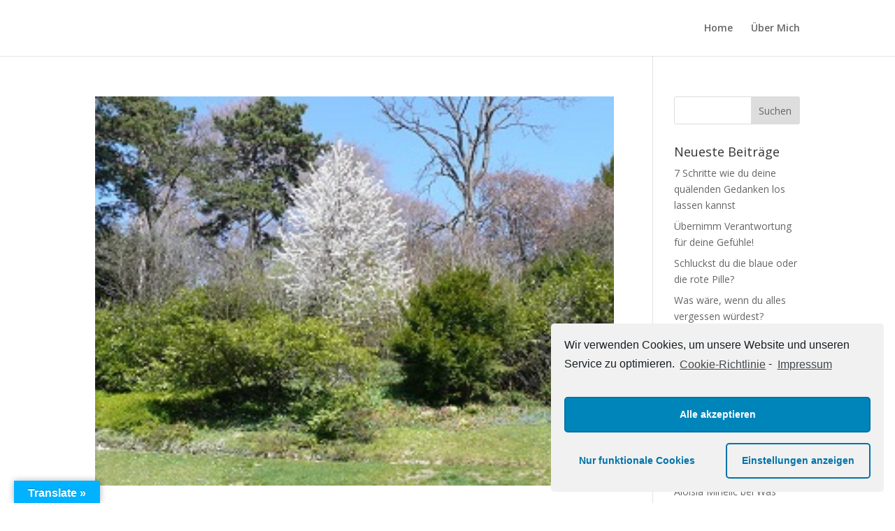

--- FILE ---
content_type: text/html; charset=UTF-8
request_url: https://diementaltrainerin.at/tag/impuls
body_size: 8995
content:
<!DOCTYPE html>
<html lang="de">
<head>
	<meta charset="UTF-8" />
<meta http-equiv="X-UA-Compatible" content="IE=edge">
	<link rel="pingback" href="https://diementaltrainerin.at/xmlrpc.php" />

	<script type="text/javascript">
		document.documentElement.className = 'js';
	</script>

	<script>var et_site_url='https://diementaltrainerin.at';var et_post_id='0';function et_core_page_resource_fallback(a,b){"undefined"===typeof b&&(b=a.sheet.cssRules&&0===a.sheet.cssRules.length);b&&(a.onerror=null,a.onload=null,a.href?a.href=et_site_url+"/?et_core_page_resource="+a.id+et_post_id:a.src&&(a.src=et_site_url+"/?et_core_page_resource="+a.id+et_post_id))}
</script><title>Impuls | Die Mentaltrainerin</title>
<link rel='dns-prefetch' href='//translate.google.com' />
<link rel='dns-prefetch' href='//fonts.googleapis.com' />
<link rel='dns-prefetch' href='//s.w.org' />
<link rel="alternate" type="application/rss+xml" title="Die Mentaltrainerin &raquo; Feed" href="https://diementaltrainerin.at/feed" />
<link rel="alternate" type="application/rss+xml" title="Die Mentaltrainerin &raquo; Kommentar-Feed" href="https://diementaltrainerin.at/comments/feed" />
<link rel="alternate" type="application/rss+xml" title="Die Mentaltrainerin &raquo; Impuls Schlagwort-Feed" href="https://diementaltrainerin.at/tag/impuls/feed" />
		<script type="text/javascript">
			window._wpemojiSettings = {"baseUrl":"https:\/\/s.w.org\/images\/core\/emoji\/13.0.1\/72x72\/","ext":".png","svgUrl":"https:\/\/s.w.org\/images\/core\/emoji\/13.0.1\/svg\/","svgExt":".svg","source":{"concatemoji":"https:\/\/diementaltrainerin.at\/wp-includes\/js\/wp-emoji-release.min.js?ver=5.6.16"}};
			!function(e,a,t){var n,r,o,i=a.createElement("canvas"),p=i.getContext&&i.getContext("2d");function s(e,t){var a=String.fromCharCode;p.clearRect(0,0,i.width,i.height),p.fillText(a.apply(this,e),0,0);e=i.toDataURL();return p.clearRect(0,0,i.width,i.height),p.fillText(a.apply(this,t),0,0),e===i.toDataURL()}function c(e){var t=a.createElement("script");t.src=e,t.defer=t.type="text/javascript",a.getElementsByTagName("head")[0].appendChild(t)}for(o=Array("flag","emoji"),t.supports={everything:!0,everythingExceptFlag:!0},r=0;r<o.length;r++)t.supports[o[r]]=function(e){if(!p||!p.fillText)return!1;switch(p.textBaseline="top",p.font="600 32px Arial",e){case"flag":return s([127987,65039,8205,9895,65039],[127987,65039,8203,9895,65039])?!1:!s([55356,56826,55356,56819],[55356,56826,8203,55356,56819])&&!s([55356,57332,56128,56423,56128,56418,56128,56421,56128,56430,56128,56423,56128,56447],[55356,57332,8203,56128,56423,8203,56128,56418,8203,56128,56421,8203,56128,56430,8203,56128,56423,8203,56128,56447]);case"emoji":return!s([55357,56424,8205,55356,57212],[55357,56424,8203,55356,57212])}return!1}(o[r]),t.supports.everything=t.supports.everything&&t.supports[o[r]],"flag"!==o[r]&&(t.supports.everythingExceptFlag=t.supports.everythingExceptFlag&&t.supports[o[r]]);t.supports.everythingExceptFlag=t.supports.everythingExceptFlag&&!t.supports.flag,t.DOMReady=!1,t.readyCallback=function(){t.DOMReady=!0},t.supports.everything||(n=function(){t.readyCallback()},a.addEventListener?(a.addEventListener("DOMContentLoaded",n,!1),e.addEventListener("load",n,!1)):(e.attachEvent("onload",n),a.attachEvent("onreadystatechange",function(){"complete"===a.readyState&&t.readyCallback()})),(n=t.source||{}).concatemoji?c(n.concatemoji):n.wpemoji&&n.twemoji&&(c(n.twemoji),c(n.wpemoji)))}(window,document,window._wpemojiSettings);
		</script>
		<meta content="Divi v.4.7.7" name="generator"/><style type="text/css">
img.wp-smiley,
img.emoji {
	display: inline !important;
	border: none !important;
	box-shadow: none !important;
	height: 1em !important;
	width: 1em !important;
	margin: 0 .07em !important;
	vertical-align: -0.1em !important;
	background: none !important;
	padding: 0 !important;
}
</style>
	<link rel='stylesheet' id='wp-block-library-css'  href='https://diementaltrainerin.at/wp-includes/css/dist/block-library/style.min.css?ver=5.6.16' type='text/css' media='all' />
<link rel='stylesheet' id='google-language-translator-css'  href='https://diementaltrainerin.at/wp-content/plugins/google-language-translator/css/style.css?ver=6.0.15' type='text/css' media='' />
<link rel='stylesheet' id='glt-toolbar-styles-css'  href='https://diementaltrainerin.at/wp-content/plugins/google-language-translator/css/toolbar.css?ver=6.0.15' type='text/css' media='' />
<link rel='stylesheet' id='video_popup_close_icon-css'  href='https://diementaltrainerin.at/wp-content/plugins/video-popup/css/vp-close-icon/close-button-icon.css?ver=1768545745' type='text/css' media='all' />
<link rel='stylesheet' id='oba_youtubepopup_css-css'  href='https://diementaltrainerin.at/wp-content/plugins/video-popup/css/YouTubePopUp.css?ver=1768545745' type='text/css' media='all' />
<link rel='stylesheet' id='divi-fonts-css'  href='https://fonts.googleapis.com/css?family=Open+Sans:300italic,400italic,600italic,700italic,800italic,400,300,600,700,800&#038;subset=latin,latin-ext&#038;display=swap' type='text/css' media='all' />
<link rel='stylesheet' id='divi-style-css'  href='https://diementaltrainerin.at/wp-content/themes/Divi/style.css?ver=4.7.7' type='text/css' media='all' />
<link rel='stylesheet' id='simcal-qtip-css'  href='https://diementaltrainerin.at/wp-content/plugins/google-calendar-events/assets/css/vendor/jquery.qtip.min.css?ver=3.1.33' type='text/css' media='all' />
<link rel='stylesheet' id='simcal-default-calendar-grid-css'  href='https://diementaltrainerin.at/wp-content/plugins/google-calendar-events/assets/css/default-calendar-grid.min.css?ver=3.1.33' type='text/css' media='all' />
<link rel='stylesheet' id='simcal-default-calendar-list-css'  href='https://diementaltrainerin.at/wp-content/plugins/google-calendar-events/assets/css/default-calendar-list.min.css?ver=3.1.33' type='text/css' media='all' />
<link rel='stylesheet' id='dashicons-css'  href='https://diementaltrainerin.at/wp-includes/css/dashicons.min.css?ver=5.6.16' type='text/css' media='all' />
<link rel='stylesheet' id='cmplz-cookie-css'  href='https://diementaltrainerin.at/wp-content/plugins/complianz-gdpr/assets/css/cookieconsent.min.css?ver=4.8.2' type='text/css' media='all' />
<script type='text/javascript' src='https://diementaltrainerin.at/wp-includes/js/jquery/jquery.min.js?ver=3.5.1' id='jquery-core-js'></script>
<script type='text/javascript' src='https://diementaltrainerin.at/wp-includes/js/jquery/jquery-migrate.min.js?ver=3.3.2' id='jquery-migrate-js'></script>
<script type='text/javascript' src='https://diementaltrainerin.at/wp-content/plugins/video-popup/js/YouTubePopUp.jquery.js?ver=1768545745' id='oba_youtubepopup_plugin-js'></script>
<script type='text/javascript' src='https://diementaltrainerin.at/wp-content/plugins/video-popup/js/YouTubePopUp.js?ver=1768545745' id='oba_youtubepopup_activate-js'></script>
<link rel="https://api.w.org/" href="https://diementaltrainerin.at/wp-json/" /><link rel="alternate" type="application/json" href="https://diementaltrainerin.at/wp-json/wp/v2/tags/91" /><link rel="EditURI" type="application/rsd+xml" title="RSD" href="https://diementaltrainerin.at/xmlrpc.php?rsd" />
<link rel="wlwmanifest" type="application/wlwmanifest+xml" href="https://diementaltrainerin.at/wp-includes/wlwmanifest.xml" /> 
<meta name="generator" content="WordPress 5.6.16" />
<style>p.hello{font-size:12px;color:darkgray;}#google_language_translator,#flags{text-align:left;}#google_language_translator{clear:both;}#flags{width:165px;}#flags a{display:inline-block;margin-right:2px;}#google_language_translator a{display:none!important;}.goog-te-gadget{color:transparent!important;}.goog-te-gadget{font-size:0px!important;}.goog-branding{display:none;}.goog-tooltip{display: none!important;}.goog-tooltip:hover{display: none!important;}.goog-text-highlight{background-color:transparent!important;border:none!important;box-shadow:none!important;}#google_language_translator select.goog-te-combo{color:#32373c;}.goog-te-banner-frame{visibility:hidden!important;}body{top:0px!important;}#goog-gt-tt{display:none!important;}#glt-translate-trigger{left:20px;right:auto;}#glt-translate-trigger > span{color:#ffffff;}#glt-translate-trigger{background:#00b2ff;}.goog-te-gadget .goog-te-combo{width:100%;}</style><script type='text/javascript' data-cfasync='false'>var _mmunch = {'front': false, 'page': false, 'post': false, 'category': false, 'author': false, 'search': false, 'attachment': false, 'tag': false};_mmunch['tag'] = true;</script><script data-cfasync="false" src="//a.mailmunch.co/app/v1/site.js" id="mailmunch-script" data-plugin="mc_mm" data-mailmunch-site-id="97202" async></script>		<script type='text/javascript'>
			var video_popup_unprm_general_settings = {
    			'unprm_r_border': 'true'
			};
		</script>
	<meta name="viewport" content="width=device-width, initial-scale=1.0, maximum-scale=1.0, user-scalable=0" /><link rel="preload" href="https://diementaltrainerin.at/wp-content/themes/Divi/core/admin/fonts/modules.ttf" as="font" crossorigin="anonymous"><link rel="stylesheet" id="et-divi-customizer-global-cached-inline-styles" href="https://diementaltrainerin.at/wp-content/et-cache/global/et-divi-customizer-global-17677181169699.min.css" onerror="et_core_page_resource_fallback(this, true)" onload="et_core_page_resource_fallback(this)" /></head>
<body data-cmplz=1 class="archive tag tag-impuls tag-91 et_color_scheme_green et_pb_button_helper_class et_fixed_nav et_show_nav et_hide_primary_logo et_hide_fixed_logo et_primary_nav_dropdown_animation_fade et_secondary_nav_dropdown_animation_fade et_header_style_left et_pb_footer_columns4 et_cover_background et_pb_gutter osx et_pb_gutters3 et_right_sidebar et_divi_theme et-db et_minified_js et_minified_css">
	<div id="page-container">

	
	
			<header id="main-header" data-height-onload="66">
			<div class="container clearfix et_menu_container">
							<div class="logo_container">
					<span class="logo_helper"></span>
					<a href="https://diementaltrainerin.at/">
						<img src="https://diementaltrainerin.at/wp-content/themes/Divi/images/logo.png" alt="Die Mentaltrainerin" id="logo" data-height-percentage="54" />
					</a>
				</div>
							<div id="et-top-navigation" data-height="66" data-fixed-height="40">
											<nav id="top-menu-nav">
						<ul id="top-menu" class="nav"><li id="menu-item-67" class="menu-item menu-item-type-post_type menu-item-object-page menu-item-home menu-item-67"><a href="https://diementaltrainerin.at/">Home</a></li>
<li id="menu-item-920" class="menu-item menu-item-type-post_type menu-item-object-page menu-item-920"><a href="https://diementaltrainerin.at/ueber-mich">Über Mich</a></li>
</ul>						</nav>
					
					
					
					
					<div id="et_mobile_nav_menu">
				<div class="mobile_nav closed">
					<span class="select_page">Seite wählen</span>
					<span class="mobile_menu_bar mobile_menu_bar_toggle"></span>
				</div>
			</div>				</div> <!-- #et-top-navigation -->
			</div> <!-- .container -->
			<div class="et_search_outer">
				<div class="container et_search_form_container">
					<form role="search" method="get" class="et-search-form" action="https://diementaltrainerin.at/">
					<input type="search" class="et-search-field" placeholder="Suchen &hellip;" value="" name="s" title="Suchen nach:" />					</form>
					<span class="et_close_search_field"></span>
				</div>
			</div>
		</header> <!-- #main-header -->
			<div id="et-main-area">
	
<div id="main-content">
	<div class="container">
		<div id="content-area" class="clearfix">
			<div id="left-area">
		
					<article id="post-87" class="et_pb_post post-87 post type-post status-publish format-standard has-post-thumbnail hentry category-healing-heart tag-bewusstsein tag-energie tag-impuls tag-kick tag-leben tag-lernen tag-neugier tag-schmerz tag-schmerzgrenze tag-schule tag-spas tag-tag tag-vortrag tag-wegschauen tag-weiterentwickeln tag-ziel tag-zu-spat">

											<a class="entry-featured-image-url" href="https://diementaltrainerin.at/impuls">
								<img src="https://diementaltrainerin.at/wp-content/uploads/2014/10/kurpark.jpg" alt="Impuls!" class="" width="1080" height="675" />							</a>
					
															<h2 class="entry-title"><a href="https://diementaltrainerin.at/impuls">Impuls!</a></h2>
					
					<p class="post-meta"> von <span class="author vcard"><a href="https://diementaltrainerin.at/author/energiefeldcoach" title="Beiträge von diementaltrainerin" rel="author">diementaltrainerin</a></span> | <span class="published">Jan. 9, 2014</span> | <a href="https://diementaltrainerin.at/category/healing-heart" rel="category tag">healing heart</a></p>Was ist dein Impuls voranzugehen, zu lernen, dich weiterzuentwickeln? Schon in der Schule gehörte ich zu denjenigen, die erst immer dann gelernt haben, wenn es schon fast zu spät war. Auch heute brauche ich noch oft den Kick des letzten Tages, wenn ich meine Vorträge...				
					</article> <!-- .et_pb_post -->
			<div class="pagination clearfix">
	<div class="alignleft"></div>
	<div class="alignright"></div>
</div>			</div> <!-- #left-area -->

				<div id="sidebar">
		<div id="search-2" class="et_pb_widget widget_search"><form role="search" method="get" id="searchform" class="searchform" action="https://diementaltrainerin.at/">
				<div>
					<label class="screen-reader-text" for="s">Suche nach:</label>
					<input type="text" value="" name="s" id="s" />
					<input type="submit" id="searchsubmit" value="Suchen" />
				</div>
			</form></div> <!-- end .et_pb_widget -->
		<div id="recent-posts-2" class="et_pb_widget widget_recent_entries">
		<h4 class="widgettitle">Neueste Beiträge</h4>
		<ul>
											<li>
					<a href="https://diementaltrainerin.at/7-schritte-wie-du-deine-quaelenden-gedanken-los-lassen-kannst">7 Schritte wie du deine quälenden Gedanken los lassen kannst</a>
									</li>
											<li>
					<a href="https://diementaltrainerin.at/uebernimm-verantwortung-fuer-deine-gefuehle">Übernimm Verantwortung für deine Gefühle!</a>
									</li>
											<li>
					<a href="https://diementaltrainerin.at/schluckst-du-die-blaue-oder-die-rote-pille">Schluckst du die blaue oder die rote Pille?</a>
									</li>
											<li>
					<a href="https://diementaltrainerin.at/was-ware-wenn-du-alles-vergessen-wurdest">Was wäre, wenn du alles vergessen würdest?</a>
									</li>
											<li>
					<a href="https://diementaltrainerin.at/muttertag-mussen-meine-kinder-dankbar-sein">Muttertag &#8211; müssen meine Kinder dankbar sein?</a>
									</li>
					</ul>

		</div> <!-- end .et_pb_widget --><div id="recent-comments-2" class="et_pb_widget widget_recent_comments"><h4 class="widgettitle">Neueste Kommentare</h4><ul id="recentcomments"><li class="recentcomments"><span class="comment-author-link"><a href='http://energiefeldcoach.wordpress.com' rel='external nofollow ugc' class='url'>Energiefeldcoach Petra Soreia Honies</a></span> bei <a href="https://diementaltrainerin.at/was-ware-wenn-du-alles-vergessen-wurdest#comment-5">Was wäre, wenn du alles vergessen würdest?</a></li><li class="recentcomments"><span class="comment-author-link"><a href='http://Facebook' rel='external nofollow ugc' class='url'>Aloisia Mihelic</a></span> bei <a href="https://diementaltrainerin.at/was-ware-wenn-du-alles-vergessen-wurdest#comment-4">Was wäre, wenn du alles vergessen würdest?</a></li><li class="recentcomments"><span class="comment-author-link"><a href='http://energiefeldcoach.wordpress.com' rel='external nofollow ugc' class='url'>Energiefeldcoach Petra Soreia Honies</a></span> bei <a href="https://diementaltrainerin.at/muttertag-mussen-meine-kinder-dankbar-sein#comment-3">Muttertag &#8211; müssen meine Kinder dankbar sein?</a></li><li class="recentcomments"><span class="comment-author-link"><a href='http://christafriedlfineart.wordpress.com' rel='external nofollow ugc' class='url'>christafriedl</a></span> bei <a href="https://diementaltrainerin.at/muttertag-mussen-meine-kinder-dankbar-sein#comment-2">Muttertag &#8211; müssen meine Kinder dankbar sein?</a></li></ul></div> <!-- end .et_pb_widget --><div id="archives-2" class="et_pb_widget widget_archive"><h4 class="widgettitle">Archiv</h4>
			<ul>
					<li><a href='https://diementaltrainerin.at/2015/08'>August 2015</a></li>
	<li><a href='https://diementaltrainerin.at/2015/07'>Juli 2015</a></li>
	<li><a href='https://diementaltrainerin.at/2015/06'>Juni 2015</a></li>
	<li><a href='https://diementaltrainerin.at/2015/05'>Mai 2015</a></li>
	<li><a href='https://diementaltrainerin.at/2015/04'>April 2015</a></li>
	<li><a href='https://diementaltrainerin.at/2015/02'>Februar 2015</a></li>
	<li><a href='https://diementaltrainerin.at/2015/01'>Januar 2015</a></li>
	<li><a href='https://diementaltrainerin.at/2014/12'>Dezember 2014</a></li>
	<li><a href='https://diementaltrainerin.at/2014/11'>November 2014</a></li>
	<li><a href='https://diementaltrainerin.at/2014/10'>Oktober 2014</a></li>
	<li><a href='https://diementaltrainerin.at/2014/09'>September 2014</a></li>
	<li><a href='https://diementaltrainerin.at/2014/08'>August 2014</a></li>
	<li><a href='https://diementaltrainerin.at/2014/01'>Januar 2014</a></li>
	<li><a href='https://diementaltrainerin.at/2013/10'>Oktober 2013</a></li>
	<li><a href='https://diementaltrainerin.at/2013/09'>September 2013</a></li>
			</ul>

			</div> <!-- end .et_pb_widget --><div id="categories-2" class="et_pb_widget widget_categories"><h4 class="widgettitle">Kategorien</h4>
			<ul>
					<li class="cat-item cat-item-141"><a href="https://diementaltrainerin.at/category/allgemein">Allgemein</a>
</li>
	<li class="cat-item cat-item-14"><a href="https://diementaltrainerin.at/category/healing-art">healing art</a>
</li>
	<li class="cat-item cat-item-6"><a href="https://diementaltrainerin.at/category/healing-heart">healing heart</a>
</li>
			</ul>

			</div> <!-- end .et_pb_widget --><div id="meta-2" class="et_pb_widget widget_meta"><h4 class="widgettitle">Meta</h4>
		<ul>
						<li><a href="https://diementaltrainerin.at/wp-login.php">Anmelden</a></li>
			<li><a href="https://diementaltrainerin.at/feed">Feed der Einträge</a></li>
			<li><a href="https://diementaltrainerin.at/comments/feed">Kommentar-Feed</a></li>

			<li><a href="https://de.wordpress.org/">WordPress.org</a></li>
		</ul>

		</div> <!-- end .et_pb_widget -->	</div> <!-- end #sidebar -->
		</div> <!-- #content-area -->
	</div> <!-- .container -->
</div> <!-- #main-content -->


			<footer id="main-footer">
				

		
				<div id="footer-bottom">
					<div class="container clearfix">
				<ul class="et-social-icons">

	<li class="et-social-icon et-social-facebook">
		<a href="https://www.facebook.com/groups/essenzlounge" class="icon">
			<span>Facebook</span>
		</a>
	</li>

</ul><div id="footer-info"><a href="https://diementaltrainerin.at/impressum"> Impressum </a></div>					</div>	<!-- .container -->
				</div>
			</footer> <!-- #main-footer -->
		</div> <!-- #et-main-area -->


	</div> <!-- #page-container -->

	<div id="glt-translate-trigger"><span class="notranslate">Translate »</span></div><div id="glt-toolbar"></div><div id="flags" style="display:none" class="size18"><ul id="sortable" class="ui-sortable"><li id="English"><a href="#" title="English" class="nturl notranslate en flag united-states"></a></li><li id="German"><a href="#" title="German" class="nturl notranslate de flag German"></a></li></ul></div><div id='glt-footer'><div id="google_language_translator" class="default-language-de"></div></div><script>function GoogleLanguageTranslatorInit() { new google.translate.TranslateElement({pageLanguage: 'de', includedLanguages:'en,de', autoDisplay: false}, 'google_language_translator');}</script><script type='text/javascript' src='https://diementaltrainerin.at/wp-content/plugins/google-language-translator/js/scripts.js?ver=6.0.15' id='scripts-js'></script>
<script type='text/javascript' src='//translate.google.com/translate_a/element.js?cb=GoogleLanguageTranslatorInit' id='scripts-google-js'></script>
<script type='text/javascript' id='divi-custom-script-js-extra'>
/* <![CDATA[ */
var DIVI = {"item_count":"%d Item","items_count":"%d Items"};
var et_shortcodes_strings = {"previous":"Vorherige","next":"N\u00e4chste"};
var et_pb_custom = {"ajaxurl":"https:\/\/diementaltrainerin.at\/wp-admin\/admin-ajax.php","images_uri":"https:\/\/diementaltrainerin.at\/wp-content\/themes\/Divi\/images","builder_images_uri":"https:\/\/diementaltrainerin.at\/wp-content\/themes\/Divi\/includes\/builder\/images","et_frontend_nonce":"8cc2a31fdf","subscription_failed":"Bitte \u00fcberpr\u00fcfen Sie die Felder unten aus, um sicherzustellen, dass Sie die richtigen Informationen eingegeben.","et_ab_log_nonce":"b5d533c484","fill_message":"Bitte f\u00fcllen Sie die folgenden Felder aus:","contact_error_message":"Bitte folgende Fehler beheben:","invalid":"Ung\u00fcltige E-Mail","captcha":"Captcha","prev":"Vorherige","previous":"Vorherige","next":"Weiter","wrong_captcha":"Sie haben die falsche Zahl im Captcha eingegeben.","wrong_checkbox":"Checkbox","ignore_waypoints":"no","is_divi_theme_used":"1","widget_search_selector":".widget_search","ab_tests":[],"is_ab_testing_active":"","page_id":"87","unique_test_id":"","ab_bounce_rate":"5","is_cache_plugin_active":"no","is_shortcode_tracking":"","tinymce_uri":""}; var et_builder_utils_params = {"condition":{"diviTheme":true,"extraTheme":false},"scrollLocations":["app","top"],"builderScrollLocations":{"desktop":"app","tablet":"app","phone":"app"},"onloadScrollLocation":"app","builderType":"fe"}; var et_frontend_scripts = {"builderCssContainerPrefix":"#et-boc","builderCssLayoutPrefix":"#et-boc .et-l"};
var et_pb_box_shadow_elements = [];
var et_pb_motion_elements = {"desktop":[],"tablet":[],"phone":[]};
var et_pb_sticky_elements = [];
/* ]]> */
</script>
<script type='text/javascript' src='https://diementaltrainerin.at/wp-content/themes/Divi/js/custom.unified.js?ver=4.7.7' id='divi-custom-script-js'></script>
<script type='text/javascript' src='https://diementaltrainerin.at/wp-content/plugins/google-calendar-events/assets/js/vendor/jquery.qtip.min.js?ver=3.1.33' id='simcal-qtip-js'></script>
<script type='text/javascript' src='https://diementaltrainerin.at/wp-content/plugins/google-calendar-events/assets/js/vendor/moment.min.js?ver=3.1.33' id='simcal-fullcal-moment-js'></script>
<script type='text/javascript' src='https://diementaltrainerin.at/wp-content/plugins/google-calendar-events/assets/js/vendor/moment-timezone-with-data.min.js?ver=3.1.33' id='simcal-moment-timezone-js'></script>
<script type='text/javascript' id='simcal-default-calendar-js-extra'>
/* <![CDATA[ */
var simcal_default_calendar = {"ajax_url":"\/wp-admin\/admin-ajax.php","nonce":"f09cf018b3","locale":"de_DE","text_dir":"ltr","months":{"full":["Januar","Februar","M\u00e4rz","April","Mai","Juni","Juli","August","September","Oktober","November","Dezember"],"short":["Jan.","Feb.","M\u00e4rz","Apr.","Mai","Juni","Juli","Aug.","Sep.","Okt.","Nov.","Dez."]},"days":{"full":["Sonntag","Montag","Dienstag","Mittwoch","Donnerstag","Freitag","Samstag"],"short":["So.","Mo.","Di.","Mi.","Do.","Fr.","Sa."]},"meridiem":{"AM":"a.m.","am":"a.m.","PM":"p.m.","pm":"p.m."}};
/* ]]> */
</script>
<script type='text/javascript' src='https://diementaltrainerin.at/wp-content/plugins/google-calendar-events/assets/js/default-calendar.min.js?ver=3.1.33' id='simcal-default-calendar-js'></script>
<script type='text/javascript' src='https://diementaltrainerin.at/wp-content/themes/Divi/core/admin/js/common.js?ver=4.7.7' id='et-core-common-js'></script>
<script type='text/javascript' src='https://diementaltrainerin.at/wp-content/plugins/google-calendar-events/assets/js/vendor/imagesloaded.pkgd.min.js?ver=3.1.33' id='simplecalendar-imagesloaded-js'></script>
<script type='text/javascript' src='https://diementaltrainerin.at/wp-content/plugins/complianz-gdpr/assets/js/cookieconsent.min.js?ver=4.8.2' id='cmplz-cookie-js'></script>
<script type='text/javascript' id='cmplz-cookie-config-js-extra'>
/* <![CDATA[ */
var complianz = {"static":"","set_cookies":[],"block_ajax_content":"","set_cookies_on_root":"","cookie_domain":"","banner_version":"7","version":"4.8.2","a_b_testing":"","do_not_track":"","consenttype":"optin","region":"eu","geoip":"","categories":"<div class=\"cmplz-categories-wrap\"><label for=\"cmplz_functional\"><input type=\"checkbox\" id=\"cmplz_functional\" tabindex=\"0\" class=\"cmplz-consent-checkbox cmplz-svg-checkbox cmplz-square-checkbox cmplz_functional\" checked disabled data-category=\"cmplz_functional\"><div class=\"cc-check\"><svg width=\"16px\" height=\"16px\" viewBox=\"0 0 18 18\" class=\"cmplz-square\"><path d=\"M1,9 L1,3.5 C1,2 2,1 3.5,1 L14.5,1 C16,1 17,2 17,3.5 L17,14.5 C17,16 16,17 14.5,17 L3.5,17 C2,17 1,16 1,14.5 L1,9 Z\"><\/path><polyline points=\"1 9 7 14 15 4\"><\/polyline><\/svg><\/div><span class=\"cc-category\" style=\"\">Funktional<\/span><\/label><\/div><div class=\"cmplz-categories-wrap\"><label for=\"cmplz_marketing\"><input type=\"checkbox\" id=\"cmplz_marketing\" tabindex=\"0\" class=\"cmplz-consent-checkbox cmplz-svg-checkbox cmplz-square-checkbox cmplz_marketing\"   data-category=\"cmplz_marketing\"><div class=\"cc-check\"><svg width=\"16px\" height=\"16px\" viewBox=\"0 0 18 18\" class=\"cmplz-square\"><path d=\"M1,9 L1,3.5 C1,2 2,1 3.5,1 L14.5,1 C16,1 17,2 17,3.5 L17,14.5 C17,16 16,17 14.5,17 L3.5,17 C2,17 1,16 1,14.5 L1,9 Z\"><\/path><polyline points=\"1 9 7 14 15 4\"><\/polyline><\/svg><\/div><span class=\"cc-category\" style=\"\">Marketing<\/span><\/label><\/div><style>#cc-window.cc-window .cmplz-categories-wrap .cc-check svg {stroke: #191e23}<\/style>","position":"bottom-right","title":"","theme":"classic","checkbox_style":"square","use_categories":"hidden","use_categories_optinstats":"hidden","accept":"Cookies akzeptieren","revoke":"Zustimmung verwalten","dismiss":"Nur funktionale Cookies","dismiss_timeout":"10","popup_background_color":"#f1f1f1","popup_text_color":"#191e23","button_background_color":"#f1f1f1","button_text_color":"#0073aa","accept_all_background_color":"#0085ba","accept_all_text_color":"#fff","accept_all_border_color":"#0073aa","functional_background_color":"#f1f1f1","functional_text_color":"#0073aa","functional_border_color":"#f1f1f1","border_color":"#0073aa","use_custom_cookie_css":"","custom_css":".cc-window","custom_css_amp":"#cmplz-consent-ui, #cmplz-post-consent-ui {} \n#cmplz-consent-ui .cmplz-consent-message {} \n#cmplz-consent-ui button, #cmplz-post-consent-ui button {}","readmore_optin":"Cookie-Richtlinie","readmore_impressum":"Impressum","accept_informational":"Akzeptieren","message_optout":"Wir verwenden Cookies, um unsere Website und unseren Service zu optimieren.","message_optin":"Wir verwenden Cookies, um unsere Website und unseren Service zu optimieren.","readmore_optout":"Cookie Policy","readmore_optout_dnsmpi":"Do Not Sell My Personal Information","hide_revoke":"","banner_width":"476","soft_cookiewall":"","type":"opt-in","layout":"basic","dismiss_on_scroll":"","dismiss_on_timeout":"","cookie_expiry":"365","nonce":"8b77a82994","url":"https:\/\/diementaltrainerin.at\/wp-admin\/admin-ajax.php?lang=de_DE","current_policy_id":"14","tcf_active":"","view_preferences":"Einstellungen anzeigen","save_preferences":"Einstellungen speichern","accept_all":"Alle akzeptieren","readmore_url":{"eu":"https:\/\/diementaltrainerin.at\/cookie-richtlinie-eu"},"privacy_link":{"eu":"<span class=\"cc-divider\">&nbsp;-&nbsp;<\/span><a aria-label=\"learn more about privacy in our impressum\" class=\"cc-link impressum\" href=\"https:\/\/diementaltrainerin.at\/impressum\">Impressum<\/a>"},"placeholdertext":"Bitte hier klicken, um die Marketing-Cookies zu akzeptieren und diesen Inhalt zu aktivieren"};
/* ]]> */
</script>
<script type='text/javascript' src='https://diementaltrainerin.at/wp-content/plugins/complianz-gdpr/assets/js/complianz.min.js?ver=4.8.2' id='cmplz-cookie-config-js'></script>
<script type='text/javascript' src='https://diementaltrainerin.at/wp-includes/js/wp-embed.min.js?ver=5.6.16' id='wp-embed-js'></script>
<script type="text/javascript" class="cmplz-stats cmplz-native"></script></body>
</html>
